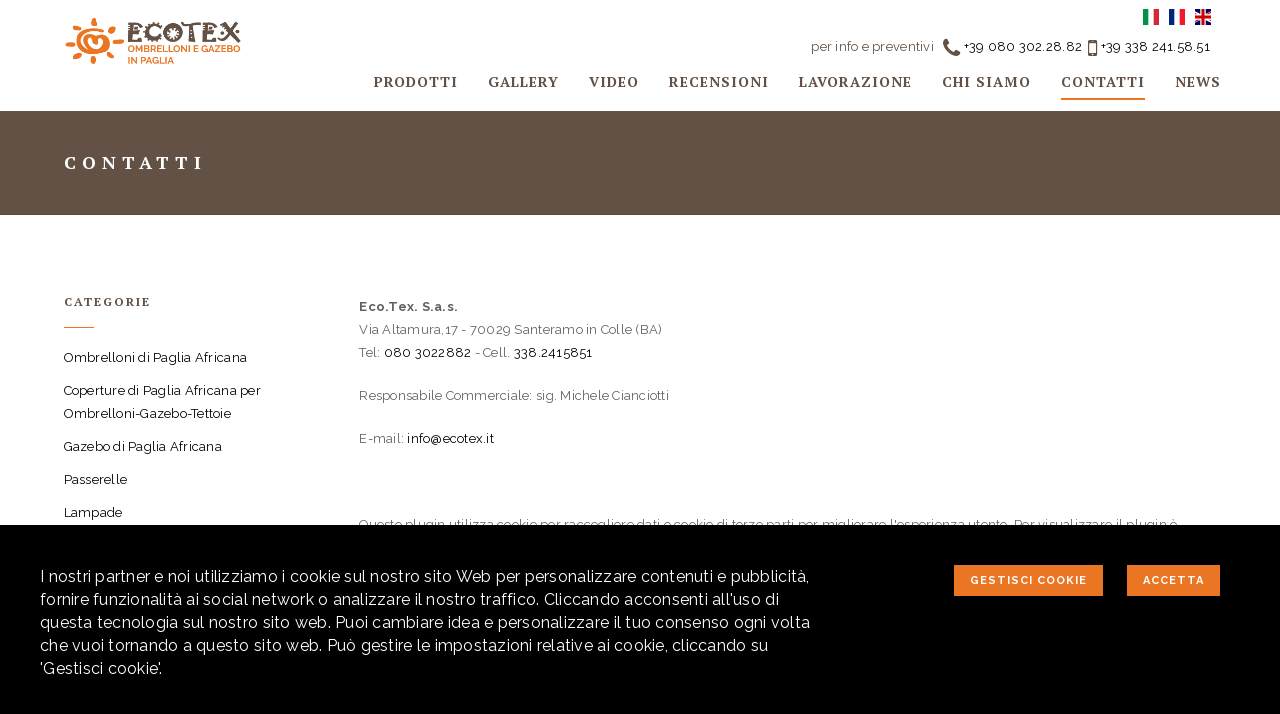

--- FILE ---
content_type: text/html; charset=utf-8
request_url: http://ecotex.it/contatti/1
body_size: 6437
content:
<!DOCTYPE html>
<html lang="it">
<head>
    <meta charset="utf-8" />
    <meta name="viewport" content="width=device-width, initial-scale=1.0">
    <title>Contatti</title>
    <meta name="description" content="Eco.Tex. S.a.s.Via Altamura,17 - 70029 Santeramo in Colle (BA) Tel: 080 3022882 - Cell. 338.2415851
Responsabile Commerciale: sig. Michele Cianciotti
E-mail: info@ecotex.it
&amp;nbsp;
" />
    <meta http-equiv="X-UA-Compatible" content="IE=edge">
    
    <meta property="og:type" content="article" />
    <meta property="og:url" content="/contatti/1" />
    <meta property="og:title" content="Contatti" />
    <meta property="og:image" />
    <meta property="og:description" content="Eco.Tex. S.a.s.Via Altamura,17 - 70029 Santeramo in Colle (BA) Tel: 080 3022882 - Cell. 338.2415851
Responsabile Commerciale: sig. Michele Cianciotti
E-mail: info@ecotex.it
&amp;nbsp;
" />
    <meta property="og:site_name" content="Ecotex - Ombrelloni in Paglia Lidi" />
    <meta property="og:title" content="Contatti" />
    <meta property="og:image" />
    <meta property="og:description" content="Eco.Tex. S.a.s.Via Altamura,17 - 70029 Santeramo in Colle (BA) Tel: 080 3022882 - Cell. 338.2415851
Responsabile Commerciale: sig. Michele Cianciotti
E-mail: info@ecotex.it
&amp;nbsp;
" />

    <meta name="twitter:card" content="summary" />
    <meta name="twitter:title" content="Contatti" />
    <meta name="twitter:description" content="Eco.Tex. S.a.s.Via Altamura,17 - 70029 Santeramo in Colle (BA) Tel: 080 3022882 - Cell. 338.2415851
Responsabile Commerciale: sig. Michele Cianciotti
E-mail: info@ecotex.it
&amp;nbsp;
" />
    <meta name="twitter:image" />
    <meta name="twitter:site" content="Ecotex - Ombrelloni in Paglia Lidi" />
    <link rel="shortcut icon" href="public/favicon.ico">

    <base href="http://ecotex.it/" />

    <!--fonts include-->
    <link href='//fonts.googleapis.com/css?family=Montserrat:400,700' rel='stylesheet' type='text/css'>
    <!--stylesheet include-->
    <!-- animation -->
    <link rel="stylesheet" href="/content/animate.css" />
    <!-- bootstrap -->
    <link rel="stylesheet" href="/content/bootstrap.css" />
    <!-- et line icon -->
    <link rel="stylesheet" href="/content/et-line-icons.css" />
    <!-- font-awesome icon -->
    <link rel="stylesheet" href="/content/font-awesome.min.css" />
    <!-- revolution slider -->
    <link rel="stylesheet" href="/content/extralayers.css" />
    <link rel="stylesheet" href="/content/settings.css" />
    <!-- magnific popup -->
    <link rel="stylesheet" href="/content/magnific-popup.css" />
    <!-- owl carousel -->
    <link rel="stylesheet" href="/content/owl.carousel.css" />
    <link rel="stylesheet" href="/content/owl.transitions.css" />
    <link rel="stylesheet" href="/content/full-slider.css" />
    <!-- text animation -->
    <link rel="stylesheet" href="/content/text-effect.css" />
    <!-- hamburger menu  -->
    <link rel="stylesheet" href="/content/menu-hamburger.css" />
    <!-- common -->
    <link rel="stylesheet" href="/content/style.css" />
    <link rel="stylesheet" href="https://cdnjs.cloudflare.com/ajax/libs/flag-icon-css/3.2.0/css/flag-icon.min.css" />
    <link href="/content/custom.css?7" rel="stylesheet" />
    <!-- responsive -->
    <link rel="stylesheet" href="/content/responsive.css" />
    <!--[if IE]>
        <link rel="stylesheet" href="~/content/style-ie.css" />
    <![endif]-->
    <!--[if IE]>
        <script src="js/html5shiv.js"></script>
    <![endif]-->
    <!--[if lte IE 10]><link rel="stylesheet" type="text/css" media="screen" href="~/Content/ie.css"><![endif]-->
    <!--head libs-->
    <!--[if lte IE 8]>
        <style>
            #preloader{display:none !important;}
        </style>
    <![endif]-->
    <script src="/bundles/modernizr?v="></script>





</head>

<body>
  
        <div id="PanelCookiePolicy" class="panel-cookie">
            <div class="row">
                <div class="col-md-8">
                    
                    I nostri partner e noi utilizziamo i cookie sul nostro sito Web per personalizzare contenuti e pubblicità, fornire funzionalità ai social network o analizzare il nostro traffico. Cliccando acconsenti all'uso di questa tecnologia sul nostro sito web. Puoi cambiare idea e personalizzare il tuo consenso ogni volta che vuoi tornando a questo sito web. Può gestire le impostazioni relative ai cookie, cliccando su 'Gestisci cookie'.
                </div>
                <div class="col-md-4 text-right">
                    <button data-toggle="modal" data-target="#CookieModal" class="highlight-button-dark btn btn-small button">  Gestisci Cookie</button>
                    <button onclick="AccettaTuttiCookie();" class="highlight-button-dark btn btn-small button">Accetta</button>
                </div>
            </div>

        </div>
    <!-- Modal -->
    <div class="modal fade" id="CookieModal" data-keyboard="false" data-backdrop="static" tabindex="-1" aria-labelledby="exampleModalLabel" aria-hidden="true">
        <div class="modal-dialog">
            <div class="modal-content">
                <div class="modal-header">
                    <h5 class="modal-title" id="exampleModalLabel">Cookie Policy</h5>
                </div>
                <div class="modal-body">

    <p class="mb-3">
        Questo sito web si serve dei cookie per diversi fini, sia per consentire funzioni all'interno del sito e sia per attività di marketing mirate. Per maggiori informazioni, riveda la nostra <a href="/cookie-policy">informativa sulla privacy e sui cookie</a>.
    </p>
    <h5 class="mb-1">Necessari Servizi e cookie</h5>
    <div class="form-group form-check">
        <input type="checkbox" id="BaseCookie" name="BaseCookie" class="form-check-input" disabled checked />
        <label class="form-check-label">
            Questi servizi sono necessari per il corretto funzionamento di questo sito web: <b>Google Tag Manager e Google Recaptcha</b>
        </label>
    </div>
    <h5 class="mb-1">Cookie funzionali, di prestazione e di interesse</h5>
    <p class="mb-3">I servizi di analisi ci aiutano ad analizzare l'utilizzo del sito e ottimizzarlo per un'esperienza migliore per tutti</p>
    <div class="form-group form-check">
        <input class="form-check-input" data-val="true" data-val-required="Il campo GoogleCookie è obbligatorio." id="GoogleCookie" name="GoogleCookie" type="checkbox" value="true" /><input name="GoogleCookie" type="hidden" value="false" />
        <label class="form-check-label" for="GoogleCookie">
            Google Analytic, Youtube e Google Maps
        </label>
    </div>
    <div class="form-group form-check">
        <input class="form-check-input" data-val="true" data-val-required="Il campo FacebookCookie è obbligatorio." id="FacebookCookie" name="FacebookCookie" type="checkbox" value="true" /><input name="FacebookCookie" type="hidden" value="false" />
        <label class="form-check-label" for="FacebookCookie">Facebook Pixel</label>
    </div>
    <div class="form-group form-check">
        <input class="form-check-input" data-val="true" data-val-required="Il campo TwitterCookie è obbligatorio." id="TwitterCookie" name="TwitterCookie" type="checkbox" value="true" /><input name="TwitterCookie" type="hidden" value="false" />
        <label class="form-check-label" for="TwitterCookie">
            Twitter Pixel
        </label>
    </div>
    <div class="form-group form-check">
        <input class="form-check-input" data-val="true" data-val-required="Il campo LinkedinCookie è obbligatorio." id="LinkedinCookie" name="LinkedinCookie" type="checkbox" value="true" /><input name="LinkedinCookie" type="hidden" value="false" />
        <label class="form-check-label" for="LinkedinCookie">LinkedIn Insight</label>
    </div>
    <div class="my-3">
        <button type="button" onclick="AccettaTuttiCookie()" class="highlight-button-dark btn btn-small button">Accetta tutti</button>
        <button type="button" onclick="SelezionaCookie()" class="highlight-button-dark btn btn-small button">Salva scelta</button>
    </div>

                </div>
            </div>
        </div>
    </div>


    <!-- navigation panel -->
    <nav class="navbar navbar-default navbar-fixed-top nav-transparent overlay-nav sticky-nav nav-border-bottom bg-white" role="navigation">
        <div class="container">
            <div class="row">
                <!-- logo -->
                <div class="col-md-3 pull-left">
                    <a class="logo-light" href="/" title="Home"><img alt="Ecotex" src="public/Impostazioni/logo-ecotex.png" class="logo" /></a>
                    <a class="logo-dark" href="/" title="Home"><img alt="Ecotex" src="public/Impostazioni/logo-ecotex.png" class="logo" /></a>
                </div>
                <!-- end logo -->
                <ul class="pull-right elenco-lingue">
                        <li>
                            <a href="/" title="it">
                                <span class="flag-icon flag-icon-it flag-icon-squared"></span>
                            </a>
                        </li>
                        <li>
                            <a href="/fr/" title="fr">
                                <span class="flag-icon flag-icon-fr flag-icon-squared"></span>
                            </a>
                        </li>
                        <li>
                            <a href="/en/" title="en">
                                <span class="flag-icon flag-icon-gb flag-icon-squared"></span>
                            </a>
                        </li>

                </ul>
      <!-- toggle navigation -->
  <div class="navbar-header col-sm-9 col-xs-2 pull-right">
    <button type="button" class="navbar-toggle" data-toggle="collapse" data-target=".navbar-collapse"> <span class="sr-only">Toggle navigation</span> <span class="icon-bar"></span> <span class="icon-bar"></span> <span class="icon-bar"></span> </button>
  </div>
        <!-- toggle navigation end -->
  <div class="col-md-9 pull-right accordion-menu text-right">
    <div class="info-box">
      <div itemscope itemtype="http://schema.org/LocalBusiness">
        per info e preventivi <span itemprop="telephone">&nbsp;<a href="tel:+390803022882" title="Tel"><i class="fa fa-phone"></i>+39 080 302.28.82</a></span><span itemprop="telephone"> <a href="tel:+393382415851" title="Tel"><i class="fa fa-mobile"></i>+39 338 241.58.51</a></span>
      </div>
    </div>
    <div class="navbar-collapse collapse">
      <ul id="accordion" class="nav navbar-nav navbar-right panel-group">
          <li>
            <a href="/prodotti/"  title="Prodotti" class="dropdown panel simple-dropdown">
              Prodotti
           
            </a>
          </li>
          <li>
            <a href="/photogallery/"  title="Gallery" class="dropdown panel simple-dropdown">
              Gallery
           
            </a>
          </li>
          <li>
            <a href="/video/9"  title="Video" class="dropdown panel simple-dropdown">
              Video
           
            </a>
          </li>
          <li>
            <a href="/feedback/"  title="Recensioni" class="dropdown panel simple-dropdown">
              Recensioni
           
            </a>
          </li>
          <li>
            <a href="/lavorazione/8"  title="Lavorazione" class="dropdown panel simple-dropdown">
              Lavorazione
           
            </a>
          </li>
          <li>
            <a href="/chi-siamo/4"  title="Chi siamo" class="dropdown panel simple-dropdown">
              Chi siamo
           
            </a>
          </li>
          <li>
            <a href="/contatti/1"  title="Contatti" class="dropdown panel simple-dropdown">
              Contatti
           
            </a>
          </li>
          <li>
            <a href="/news/"  title="News" class="dropdown panel simple-dropdown">
              News
           
            </a>
          </li>
      </ul>

    </div>
    </div>




            </div>
        </div>
    </nav>
    <!-- end navigation panel -->


    
<section class="content-top-margin page-title-section page-title page-title-small bg-brown border-bottom-light border-top-light page">
  <div class="container">
    <div class="row">
      <div class="col-lg-8 col-md-7 col-sm-12 animated fadeInUp">
        <h1 class="white-text">Contatti</h1>
      </div>
      
    </div>
  </div>
</section>



<!-- Content
============================================= -->
<section>

  <div class="container col2-layout">

    <div class="row">
    
      <div class="col-md-9 col-sm-8 col-xs-12  xs-margin-bottom-seven pull-right xs-pull-none">
        <p><strong>Eco.Tex. S.a.s.</strong><br />Via Altamura,17 - 70029 Santeramo in Colle (BA)<br /> Tel: <a href="tel:+390803022882">080 3022882</a> - Cell. <a href="tel:+393382415851">338.2415851</a></p>
<p>Responsabile Commerciale: sig. Michele Cianciotti</p>
<p>E-mail: <a href="/cdn-cgi/l/email-protection#ef86818980af8a8c809b8a97c1869b"><span class="__cf_email__" data-cfemail="b8d1d6ded7f8dddbd7ccddc096d1cc">[email&#160;protected]</span></a></p>
<p>&nbsp;</p>
<p><iframe style="border: 0;" src="https://www.google.com/maps/embed?pb=!1m18!1m12!1m3!1d1269.9956550228442!2d16.73002007210583!3d40.79334047052755!2m3!1f0!2f0!3f0!3m2!1i1024!2i768!4f13.1!3m3!1m2!1s0x0%3A0x5e1378502cf62fc4!2zNDDCsDQ3JzM1LjgiTiAxNsKwNDMnNDYuOSJF!5e0!3m2!1sit!2sit!4v1665388768497!5m2!1sit!2sit" width="100%" height="450" allowfullscreen="allowfullscreen"></iframe></p>
      </div>
    

      <div class="col-md-3 col-sm-4 col-xs-12 sidebar pull-left">

          <div class="widget widget_hcode_recent_widget">
    <h5 class="widget-title font-alt">Categorie</h5>
    <div class="thin-separator-line bg-orange no-margin-lr"></div>
      <ul class="product-categories">
          <li class="cat-item widget-category-list light-gray-text">
            <a href="/ombrelloni-in-paglia-africana/19c" class="fs_large_0 d_inline_b">Ombrelloni di Paglia Africana</a>

          </li>
          <li class="cat-item widget-category-list light-gray-text">
            <a href="/coperture-di-paglia-africana-per-ombrelloni-gazebo-tettoie/3c" class="fs_large_0 d_inline_b">Coperture di Paglia Africana per Ombrelloni-Gazebo-Tettoie</a>

          </li>
          <li class="cat-item widget-category-list light-gray-text">
            <a href="/gazebo-di-paglia-africana/4c" class="fs_large_0 d_inline_b">Gazebo di Paglia Africana</a>

          </li>
          <li class="cat-item widget-category-list light-gray-text">
            <a href="/passerelle/18c" class="fs_large_0 d_inline_b">Passerelle</a>

          </li>
          <li class="cat-item widget-category-list light-gray-text">
            <a href="/lampade/5c" class="fs_large_0 d_inline_b">Lampade</a>

          </li>
          <li class="cat-item widget-category-list light-gray-text">
            <a href="/porta-rifiuti/8c" class="fs_large_0 d_inline_b">Porta rifiuti</a>

          </li>
          <li class="cat-item widget-category-list light-gray-text">
            <a href="/torretta-per-bagnino/13c" class="fs_large_0 d_inline_b">Torretta per bagnino</a>

          </li>
          <li class="cat-item widget-category-list light-gray-text">
            <a href="/lettino-cayman/21c" class="fs_large_0 d_inline_b">Lettini</a>

          </li>
          <li class="cat-item widget-category-list light-gray-text">
            <a href="/staccionate/11c" class="fs_large_0 d_inline_b">Staccionate</a>

          </li>
          <li class="cat-item widget-category-list light-gray-text">
            <a href="/tavoli-sedie-sgabelli/12c" class="fs_large_0 d_inline_b">Tavoli - Sedie - Sgabelli</a>

          </li>
          <li class="cat-item widget-category-list light-gray-text">
            <a href="/accessori-per-ombrelloni/20c" class="fs_large_0 d_inline_b">Accessori per Ombrelloni</a>

          </li>
      </ul>
  </div>

    <div class="widget widget_hcode_recent_widget">

      <h5 class="widget-title font-alt">Ultime news</h5>
      <div class="thin-separator-line bg-orange no-margin-lr"></div>
      <div class="widget-body">
        <ul class="widget-posts">
            <li class="clearfix">
                <a href="/news/sun-fiera-rimini/11" class="nobg"><img class="attachment-full size-full wp-post-image" width="100px" src="/public/News/sun2021.jpg" alt=""></a>
              <div class="widget-posts-details">                
                 <a href="/news/sun-fiera-rimini/11">SUN Fiera Rimini</a>
              </div>
            </li>
            <li class="clearfix">
                <a href="/news/fiera-di-settore-dubai-2021/9" class="nobg"><img class="attachment-full size-full wp-post-image" width="100px" src="/public/News/big5-2021.jpg" alt=""></a>
              <div class="widget-posts-details">                
                 <a href="/news/fiera-di-settore-dubai-2021/9">Fiera di settore Dubai 2021</a>
              </div>
            </li>
            <li class="clearfix">
                <a href="/news/balnearia-la-spiaggia-del-futuro/10" class="nobg"><img class="attachment-full size-full wp-post-image" width="100px" src="/public/News/balnearea2021.jpg" alt=""></a>
              <div class="widget-posts-details">                
                 <a href="/news/balnearia-la-spiaggia-del-futuro/10">Balnearia - La spiaggia del futuro</a>
              </div>
            </li>
        </ul>
      </div>
    </div>



      </div>


    </div>

  </div>

</section><!-- #content end -->


    <footer>

        <div class="container footer-middle" style="display:none">

            <div class="wide-separator-line bg-mid-gray no-margin-lr margin-three no-margin-bottom"></div>
            <div class="row margin-four no-margin-bottom">
                <div class="col-md-6 col-sm-12 sm-text-center sm-margin-bottom-four">
                    <!-- link -->
<!-- BEGIN MAIN MENU FOOTER-->


<ul class="list-inline footer-link text-uppercase">
    <li>
        <a title="Multimedia"  href="multimedia/" >Multimedia</a>
    </li>
    <li>
        <a title="Prodotti"  href="prodotti/" >Prodotti</a>
    </li>
    <li>
        <a title="Ecotex"  href="/chi-siamo/4" >Ecotex</a>
    </li>
</ul>

<!-- END MAIN MENU FOOTER-->


                    <!-- end link -->
                </div>

            </div>
        </div>
        <div class="container-fluid bg-brown footer-bottom">
            <div class="container">
                <div class="row margin-three">
                    <!-- copyright -->
                    <div class="col-md-8 col-sm-12 col-xs-12 copyright text-left letter-spacing-1 xs-text-center xs-margin-bottom-one white-text">

                        <p><strong>ECO. TEX. S.a.s.</strong></p>
<p>Vendita <a title="Ombrelloni in paglia" href="ombrelloni-di-paglia-africana/19c">Ombrelloni in paglia</a> e <a title="Gazebo per lidi" href="gazebo-di-paglia-africana/4c">Gazebo per lidi</a><br />Via Altamura, 17 - Santeramo in Colle (BA)<br />Tel: <a title="Tel" href="tel:+390803022882">+ 39 080 3022882</a> - E-mail: <a style="text-transform: lowercase;" title="email" href="/cdn-cgi/l/email-protection#335a5d555c7356505c47564b1d5a47"><span class="__cf_email__" data-cfemail="85ecebe3eac5e0e6eaf1e0fdabecf1">[email&#160;protected]</span></a></p>
<p><strong><a href="https://www.ecotex.it/erogazioni/10" target="_blank">CONTRIBUTI RICEVUTI</a></strong></p>
<p><strong>&nbsp;</strong></p>
                        <span class="small_text">
                            &copy; 2026 Ecotex. All Rights Reserved. P.IVA 05877290725 - <a href="/privacy/3" title="Privacy">Privacy</a> - <a href="/cookie-policy/2" title="Cookie Policy">Cookie policy</a> - Powered by <a title="Credits" class="white-text" target="_blank" href="https://www.labonext.com">Labonext</a>
                        </span>
                    </div>
                    <div class="col-md-4 col-sm-12 footer-social text-right sm-text-center">
                        <div class="info-box">
                            <div itemscope itemtype="http://schema.org/LocalBusiness">

                                per info e preventivi<br /><span itemprop="telephone"><a href="tel:+390803022882" title="Tel"><i class="fa fa-phone fa-fw"></i>+39 080 302.28.82</a></span><span itemprop="telephone"> <a href="tel:+393382415851" title="Tel"><i class="fa fa-mobile fa-fw"></i>+39 338 241.58.51</a></span>

                            </div>

                        </div>
                        <div class="paga-paypal">
                            <a title="PayPal" href="https://www.paypal.com/cgi-bin/webscr?cmd=_xclick&business=info%40ecotex%2eit&lc=IT&item_name=Ecotex&button_subtype=services&no_note=0&currency_code=EUR&bn=PP%2dBuyNowBF%3apaypal%2ejpg%3aNonHostedGuest">
                                <img src="/public/paypal.png" alt="PayPal" />
                            </a>
                        </div>


                    </div>
                    <!-- end copyright -->
                </div>
            </div>
        </div>
        <!-- scroll to top -->
        <a href="javascript:;" class="scrollToTop" title="Scroll top"><i class="fa fa-angle-up"></i></a>
        <!-- scroll to top end... -->
    </footer>

    <script data-cfasync="false" src="/cdn-cgi/scripts/5c5dd728/cloudflare-static/email-decode.min.js"></script><script src="/bundles/jquery?v=vEaljJV1h4KYaqn2s6dj9T-6yVrUkuN-z--_W-PVafM1"></script>

    <script src="/bundles/bootstrap?v=kxgUYMbP05b1tkvE2-WSM7uZQ863ezgQ4m8Rp4FChrw1"></script>

    <script src="/Scripts/jquery.unobtrusive-ajax.min.js"></script>
    <script type="text/javascript" src="/scripts/modernizr.js"></script>
    
    <script type="text/javascript" src="/scripts/jquery.easing.1.3.js"></script>
    <script type="text/javascript" src="/scripts/skrollr.min.js"></script>
    <script type="text/javascript" src="/scripts/smooth-scroll.js"></script>
    <!-- jquery appear -->
    <script type="text/javascript" src="/scripts/jquery.appear.js"></script>
    <!-- animation -->
    <script type="text/javascript" src="/scripts/wow.min.js"></script>
    <!-- page scroll -->
    <script type="text/javascript" src="/scripts/page-scroll.js"></script>
    <!-- easy piechart-->
    <script type="text/javascript" src="/scripts/jquery.easypiechart.js"></script>
    <!-- parallax -->
    <script type="text/javascript" src="/scripts/jquery.parallax-1.1.3.js"></script>
    <!--portfolio with shorting tab -->
    <script type="text/javascript" src="/scripts/jquery.isotope.min.js"></script>
    <!-- owl slider  -->
    <script type="text/javascript" src="/scripts/owl.carousel.min.js"></script>
    <!-- magnific popup  -->
    <script type="text/javascript" src="/scripts/jquery.magnific-popup.min.js"></script>
    <script type="text/javascript" src="/scripts/popup-gallery.js"></script>
    <!-- text effect  -->
    <script type="text/javascript" src="/scripts/text-effect.js"></script>
    <!-- revolution slider  -->
    <script type="text/javascript" src="/scripts/jquery.tools.min.js"></script>
    <script type="text/javascript" src="/scripts/jquery.revolution.js"></script>
    <!-- counter  -->
    <script type="text/javascript" src="/scripts/counter.js"></script>
    <!-- countTo -->
    <script type="text/javascript" src="/scripts/jquery.countTo.js"></script>
    <!-- fit videos  -->
    <script type="text/javascript" src="/scripts/jquery.fitvids.js"></script>
    <!-- imagesloaded  -->
    <script type="text/javascript" src="/scripts/imagesloaded.pkgd.min.js"></script>
    <!-- hamburger menu-->
    <script type="text/javascript" src="/scripts/classie.js"></script>
    <script type="text/javascript" src="/scripts/hamburger-menu.js"></script>
    <!-- setting -->
    <script type="text/javascript" src="/scripts/main.js"></script>
    <script src="/Scripts/jquery.cookie-1.4.1.min.js"></script>
    <script src="/Scripts/ProvinceComuniScript.js"></script>
    <script src="/Scripts/script.js"></script>
    
  <script src="/bundles/jqueryval?v="></script>

  <script type="text/javascript">
        $(document).ready(function () {
          LoadProvinceComuni("Provincia", "Comune","");

        });
  </script>

<script defer src="https://static.cloudflareinsights.com/beacon.min.js/vcd15cbe7772f49c399c6a5babf22c1241717689176015" integrity="sha512-ZpsOmlRQV6y907TI0dKBHq9Md29nnaEIPlkf84rnaERnq6zvWvPUqr2ft8M1aS28oN72PdrCzSjY4U6VaAw1EQ==" data-cf-beacon='{"version":"2024.11.0","token":"afb393b0937947daa15b44bdd74a4ec8","r":1,"server_timing":{"name":{"cfCacheStatus":true,"cfEdge":true,"cfExtPri":true,"cfL4":true,"cfOrigin":true,"cfSpeedBrain":true},"location_startswith":null}}' crossorigin="anonymous"></script>
</body>
</html>


--- FILE ---
content_type: text/css
request_url: http://ecotex.it/content/custom.css?7
body_size: 4840
content:

@import url('https://fonts.googleapis.com/css?family=PT+Serif:400,700');
@import url('https://fonts.googleapis.com/css?family=Raleway:400,700');
#PanelCookiePolicy {
  position: fixed;
  z-index: 10000;
  bottom: 0;
  width: 100%;
  background: #000;
  padding:40px;
  font-size:16px
}
#PanelCookiePolicy{
  color:#fff
}
  #PanelCookiePolicy a {
    color: #ea7624
  }
body {
  font-family: 'Raleway',Arial;
  font-weight: 400;
}
.fontH1 {
  color: #645145;
  font-family: 'PT Serif',Arial !important;
  line-height: 45px;
  font-size: 36px;
}
.slider-text-middle p {
  font-family: 'PT Serif',Arial !important;
  font-weight: 700;
  font-size: 45px;
  text-transform: uppercase;
  line-height: 45px;
}
.page p, .single-product p {
  font-size: 14px;
}
.box-categoria {border:1px solid #e2e2e2;margin-bottom:20px}
.img-categoria {
  width: 100%;
  height: 300px;
  background-repeat: no-repeat;
  background-size: cover;
}
.preview-categoria {width:100%}.box-categoria h3 {
  font-size: 20px;
  margin-bottom: 10px
}
section {
  padding: 80px 0
}
.boxtop h2{font-size:19px}
.content-top-margin {
  margin-top: 110px;
}
.logo {
  max-width: 180px;
}

.highlight-button-dark {
  border: 2px solid #ea7624;
  background-color: #ea7624;
}

  .highlight-button-dark:hover {
    border: 2px solid #ea7624;
    color: #ea7624;
  }

.checkbox input {
  margin-left: 0px !important;
}

.navbar-nav > li > a {
  font-size: 14px;
  font-family: 'PT Serif',Arial;
  font-weight: 700
}

.navbar-default .navbar-nav > li > a {
  color: #645145;
}

.content-breadcrumb {
  padding: 10px 0;
}

  .content-breadcrumb .breadcrumb {
    margin-bottom: 0px;
    padding-left: 0px
  }

.small_text {
  font-size: 9px;
}

.text-uppercase {
  font-family: 'PT Serif',Arial;
  font-weight: 700
}

h1, h2, h3, h4, h5, .page-title h1, .page-title-small h1, .blog-title a {
  color: #645145;
  font-family: 'PT Serif',Arial !important;
  font-weight: 700
}

.navbar-default .navbar-nav > li > a:hover, .navbar-default .navbar-nav > li > a.active {
  border-bottom: 2px solid #ea7624;
}

footer ul.list-inline li a {
  color: #645145
}

.brown-text {
  color: #645145 !important;
}

.footer-social a i {
  color: #fff;
}

.product-categories li {
  padding-bottom: 10px
}

.bg-orange {
  background: #EA7624 !important;
}

.bg-brown {
  background: #645145 !important;
}

.navbar-default .navbar-toggle {
  background: #645145 !important;
}

.work-3col figure {
  border: 1px solid #e2e2e2;
}

.work-with-title .grid figcaption {
  padding: 40px 10px 30px 10px
}

.btn-orange-border {
  border-color: #EA7624;
  color: #EA7624;
}

  .btn-orange-border:hover, .btn-orange {
    background-color: #EA7624
  }

.si-share {
  position: relative;
  padding-left: 5px;
  margin-top: 20px;
}

  .si-share div {
    float: right;
  }

.social-share {
  list-style: none;
  padding: 0;
  margin: 8px 0 0;
  float: left;
  width: 100%;
}
.pagination a {
 
  font-size: 16px;
}
  .social-share li {
    float: left;
    margin: 0 15px 0 0;
  }

.project-img-gallery {
  width: 100%;
  padding: 0px;
}

.loading {
  position: absolute;
  width: 100%;
  height: 100%;
  background: rgba(255,255,255,.5);
  z-index: 99;
  text-align: center;
  display: none
}

  .loading i {
    margin-top: 45%;
  }
footer a, footer a:hover {
  color: #fff;
}
.opacity-light {opacity:0.3!important}.blog-title a {
  font-size: 18px
}
.testimonial-style2 img {

  max-width: 200px;
}
.navbar .info-box {
  clear: both;
  float: right;
  padding: 6px;
  color: #645145
}
.info-box .fa {
  vertical-align: middle;
  font-size: 22px !important;
  color: #645145
}
.footer-bottom .info-box {
  background-color: #ea7624;
  padding: 6px;
  margin-bottom: 10px;
  color: #fff;
  text-align: center;
  clear: both;
}
  .footer-bottom .info-box span {
    font-weight: bold;
    font-size: 13px
  }
  .footer-bottom .info-box .fa {
    color: #fff;

  }

.navbar-nav.navbar-right:last-child {
  margin-right: -20px;
}
.nav > li {
    margin: 0px 15px 10px 15px;
}
.logo {margin-top:15px}
@media (max-width: 991px) {
  .navbar .text-right {
    background-color: rgba(100, 81, 69, 0.95)!important;
  }

  .navbar .info-box{display:none}
}
@media (max-width: 600px) {
  .footer-bottom .info-box span{display:block }
  .footer-social {clear:both}
}
@media (max-width: 500px) {
    .slider-text-middle {
        display:none
    }
}
.elenco-lingue {
    list-style:none;
    margin:5px 15px 0px;
    padding:0px;
}
    .elenco-lingue li {
        float:left;
        margin:0px 5px;
        font-size:16px;
    }

--- FILE ---
content_type: application/javascript
request_url: http://ecotex.it/Scripts/ProvinceComuniScript.js
body_size: 6750
content:
function LoadProvinceComuni(idselectProv, idselectCom) {
  $("select#" + idselectProv).append("<option value=''></option>");
  $.ajax({
    type: 'GET',
    url: 'https://laboratre.com/GeoPlaces.aspx?get=province',
    dataType: 'json',
    success: function (data) {
      $.each(data, function (index, item) {
        $("select#" + idselectProv).append("<option value='" + item.Codice + "'>" + item.Nome + "</option>");
      });
    },
    error: function (xhr, ajaxOptions, thrownError) {
      console.log(xhr.status);
      console.log(thrownError);
    }
  });

  //quando select provincia cambia
  $("select#" + idselectProv).change(function () {
    var value = $("option:selected", this).val();
    $("select#" + idselectCom).html("");
    $.ajax({
      type: 'GET',
      url: 'https://laboratre.com/GeoPlaces.aspx?get=comuni&idprovincia=' + value,
      dataType: 'json',
      success: function (data) {
        $("select#" + idselectCom).append("<option value=''></option>");
        $.each(data, function (index, item) {
          $("select#" + idselectCom).append("<option value='" + item.Id + "'>" + item.Nome + "</option>");
        });
      },
      error: function (xhr, ajaxOptions, thrownError) {
        console.log(xhr.status);
        console.log(thrownError);
      }
    });
  });
}

function LoadProvinceComuni(idselectProv, idselectCom, idform, provSel = "", comSel = "") {
  $("#" + idform + " select#" + idselectProv).append("<option value=''></option>");

  $.ajax({
    type: 'GET',
    url: 'https://laboratre.com/GeoPlaces.aspx?get=province',
    dataType: 'json',
    success: function (data) {
      $.each(data, function (index, item) {
        var stringAppend = "<option value='" + item.Codice + "'";
         if (item.Codice == provSel) stringAppend += " selected ";
        stringAppend += ">" + item.Nome + "</option>";

        $("#" + idform + " select#" + idselectProv).append(stringAppend);
      });
    },
    error: function (xhr, ajaxOptions, thrownError) {
      console.log(xhr.status);
      console.log(thrownError);
    }
  });
  //seè gia stata selezionata la provincia
  if (provSel != "") {   
    OnSelectProvinciaChange(provSel, idform, idselectProv, idselectCom, comSel);
  }

  //quando select provincia cambia
  $("#" + idform + " select#" + idselectProv).change(function () {
    var value = $("option:selected", this).val();
    OnSelectProvinciaChange(value, idform, idselectProv, idselectCom, comSel);
  });
}

function OnSelectProvinciaChange(value, idform, idselectProv, idselectCom, comSel = "") {
  
  $("#" + idform + " select#" + idselectCom).html("");
  $.ajax({
    type: 'GET',
    url: 'https://laboratre.com/GeoPlaces.aspx?get=comuni&idprovincia=' + value,
    dataType: 'json',
    success: function (data) {
      $("#" + idform + " select#" + idselectCom).append("<option value=''></option>");
      $.each(data, function (index, item) {
        var stringAppend = "<option value='" + item.Id + "'";
        if (item.Id == comSel) stringAppend += " selected ";  
        stringAppend += ">" + item.Nome + "</option>";
        $("#" + idform + " select#" + idselectCom).append(stringAppend);
      });
    },
    error: function (xhr, ajaxOptions, thrownError) {
      console.log(xhr.status);
      console.log(thrownError);
    }
  });
}

function LoadNazioni(idselectNaz, idselectProv, idselectCom, idselectProvEstera, idselectComEstera) {
  $("#" + idselectNaz).append("<option value=''></option>");
  $.ajax({
    type: 'GET',
    url: 'https://laboratre.com/GeoPlaces.aspx?get=nazioni',
    dataType: 'json',
    success: function (data) {
      $.each(data, function (index, item) {
        $("#" + idselectNaz).append('<option value="' + item.Id + '">' + item.Nome + '</option>');
      });
      $("#" + idselectNaz).val(90);
      $("#" + idselectProvEstera + ":input").hide();
      $("#" + idselectComEstera + ":input").hide();
      $("select#" + idselectProv).show();
      $("select#" + idselectCom).show();
      LoadProvinceComuni(idselectProv, idselectCom);
    },
    error: function (xhr, ajaxOptions, thrownError) {
      console.log(xhr.status);
      console.log(thrownError);
    }
  });


  $("select#" + idselectNaz).change(function () {
    var value = $("option:selected", this).val();
    if (value == 90) {
      LoadProvinceComuni(idselectProv, idselectCom);
      $("#" + idselectProvEstera + ":input").hide();
      $("#" + idselectComEstera + ":input").hide();
      $("select#" + idselectProv).show();
      $("select#" + idselectCom).show();
    } else {
      $("#" + idselectProvEstera + ":input").show();
      $("#" + idselectComEstera + ":input").show();
      $("select#" + idselectProv).hide();
      $("select#" + idselectCom).hide();
    }
  });
}


function LoadNazioni(idselectNaz, idselectProv, idselectCom, idselectProvEstera, idselectComEstera, idform, provSel = "", comSel = "") {
  $("#" + idform + " #" + idselectNaz).append("<option value=''></option>");

  $.ajax({
    type: 'GET',
    url: 'https://laboratre.com/GeoPlaces.aspx?get=nazioni',
    dataType: 'json',
    success: function (data) {
      $.each(data, function (index, item) {
        $("#" + idform + " #" + idselectNaz).append('<option value="' + item.Id + '">' + item.Nome + '</option>');
      });
      $("#" + idform + " #" + idselectNaz).val(90);
      $("#" + idform + " #" + idselectProvEstera + ":input").hide();
      $("#" + idform + " #" + idselectComEstera + ":input").hide();
      $("#" + idform + " select#" + idselectProv).show();
      $("#" + idform + " select#" + idselectCom).show();
      LoadProvinceComuni(idselectProv, idselectCom, idform, provSel, comSel);
    },
    error: function (xhr, ajaxOptions, thrownError) {
      console.log(xhr.status);
      console.log(thrownError);
    }
  });


  $("#" + idform + " select#" + idselectNaz).change(function () {
    var value = $("option:selected", this).val();
    if (value == 90) {
      LoadProvinceComuni(idselectProv, idselectCom);
      $("#" + idform + " #" + idselectProvEstera + ":input").hide();
      $("#" + idform + " #" + idselectComEstera + ":input").hide();
      $("#" + idform + " select#" + idselectProv).show();
      $("#" + idform + " select#" + idselectCom).show();
    } else {
      $("#" + idform + " #" + idselectProvEstera + ":input").show();
      $("#" + idform + " #" + idselectComEstera + ":input").show();
      $("#" + idform + " select#" + idselectProv).hide();
      $("#" + idform + " select#" + idselectCom).hide();
    }
  });
}

--- FILE ---
content_type: application/javascript
request_url: http://ecotex.it/Scripts/script.js
body_size: 3390
content:
function setNavigation() {
  var path = window.location.pathname;
  //path = path.replace(/\/$/, "");
  path = decodeURIComponent(path);
  if (path === "") path = "/";
  $("ul.navbar-nav li").each(function () {
    var href = $(this).children("a").attr('href');
    var testo = $(this).children("a").text().toLowerCase().replace(/<[^>]*>/g, "").trim();
  
    if (href != undefined) {
      console.log(path + "---" + href);
      if (path === "/" && testo === "home") {
        $(this).children("a").addClass('active');
      } else if (path === href && path != "/") {
        $(this).children("a").addClass('active');
      }
    }
  });
}

function disappear_banner() {
  $("#PanelCookiePolicy").slideUp();
  $.cookie("cookie_policy", "true", { expires: 365, path: '/' });
}
$(document).ready(function () {
  setNavigation();
    IFrameManage();
});


function AccettaTuttiCookie() {
    $("#PanelCookiePolicy").slideUp();
    var c = { "BaseCookie": true, "GoogleCookie": true, "FacebookCookie": true, "TwitterCookie": true, "LinkedinCookie": true };
    $.cookie("CookiePolicy", JSON.stringify(c), { expires: 365, path: '/' });
    $('#CookieModal').modal('hide');
    $(".modal-backdrop").fadeOut();
    IFrameManage();
}
function SelezionaCookie() {
    var c = {
        "BaseCookie": true,
        "GoogleCookie": $('#GoogleCookie').is(':checked'),
        "FacebookCookie": $('#FacebookCookie').is(':checked'),
        "TwitterCookie": $('#TwitterCookie').is(':checked'),
        "LinkedinCookie": $('#LinkedinCookie').is(':checked')
    };
    $.cookie("CookiePolicy", JSON.stringify(c), { expires: 365, path: '/' });
    $('#CookieModal').modal('hide'); $(".modal-backdrop").fadeOut();
    IFrameManage();
}

function IFrameManage() {
    var c = $.cookie("CookiePolicy");
    if (c == null) {
        $("iframe").each(function () {
            $(this).after("<div class='cookiedisabledpanel'><p>Questo plugin utilizza cookie per raccogliere dati e cookie di terze parti per migliorare l'esperienza utente. Per visualizzare il plugin è necessario dare il consenso.</p><p><a data-toggle='modal' data-target='#CookieModal'>Clicca qui per modificare le preferenze sulla Cookie Policy</a></div>");
            $(this).remove();
        });
        return;
    }
    var policy = JSON.parse($.cookie("CookiePolicy"));
    $("iframe").each(function () {
        var origsrc = $(this).attr("src");
        console.log(origsrc);
        if (origsrc != undefined) {
            origsrc = origsrc.toLocaleLowerCase();

            if ((!policy.GoogleCookie && (origsrc.includes("google") || origsrc.includes("youtube")))
                || (!policy.FacebookCookie && origsrc.includes("facebook"))
                || (!policy.TwitterCookie && origsrc.includes("twitter"))
                || (!policy.LinkedinCookie && origsrc.includes("linkedin"))) {
                $(this).after("<div class='cookiedisabledpanel'><p>Questo plugin utilizza cookie per raccogliere dati e cookie di terze parti per migliorare l'esperienza utente. Per visualizzare il plugin è necessario dare il consenso.</p><p><a data-toggle='modal' data-target='#CookieModal'>Clicca qui per modificare le preferenze sulla Cookie Policy</a></div>");
                $(this).remove();
            }
        }

    });
}